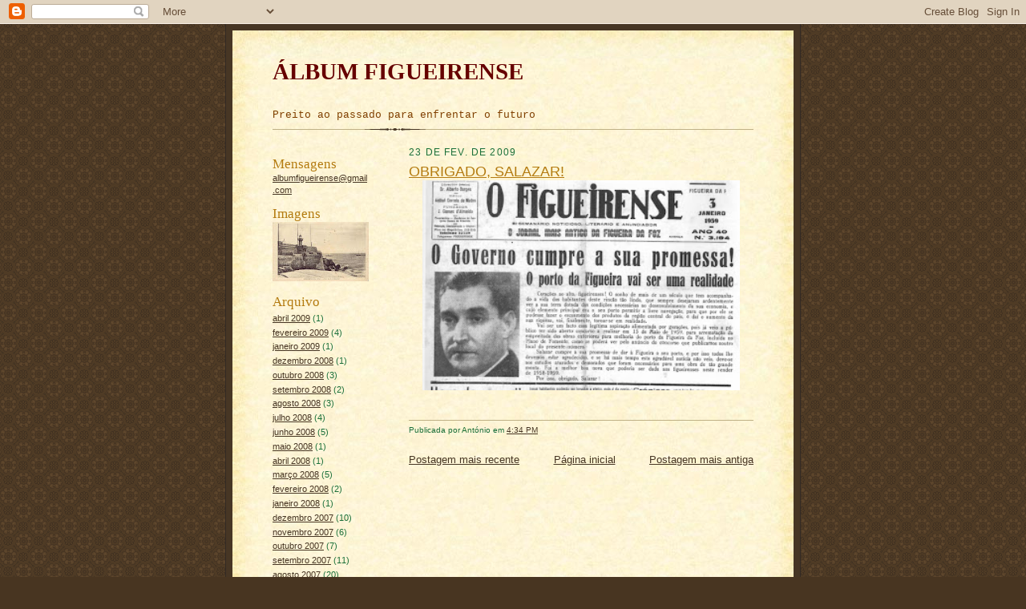

--- FILE ---
content_type: text/html; charset=UTF-8
request_url: https://albumfigueirense.blogspot.com/2009/02/obrigado-salazar.html
body_size: 6916
content:
<!DOCTYPE html>
<html xmlns='http://www.w3.org/1999/xhtml' xmlns:b='http://www.google.com/2005/gml/b' xmlns:data='http://www.google.com/2005/gml/data' xmlns:expr='http://www.google.com/2005/gml/expr'>
<head>
<link href='https://www.blogger.com/static/v1/widgets/2944754296-widget_css_bundle.css' rel='stylesheet' type='text/css'/>
<meta content='text/html; charset=UTF-8' http-equiv='Content-Type'/>
<meta content='blogger' name='generator'/>
<link href='https://albumfigueirense.blogspot.com/favicon.ico' rel='icon' type='image/x-icon'/>
<link href='http://albumfigueirense.blogspot.com/2009/02/obrigado-salazar.html' rel='canonical'/>
<link rel="alternate" type="application/atom+xml" title="ÁLBUM FIGUEIRENSE - Atom" href="https://albumfigueirense.blogspot.com/feeds/posts/default" />
<link rel="alternate" type="application/rss+xml" title="ÁLBUM FIGUEIRENSE - RSS" href="https://albumfigueirense.blogspot.com/feeds/posts/default?alt=rss" />
<link rel="service.post" type="application/atom+xml" title="ÁLBUM FIGUEIRENSE - Atom" href="https://www.blogger.com/feeds/7563254/posts/default" />

<link rel="alternate" type="application/atom+xml" title="ÁLBUM FIGUEIRENSE - Atom" href="https://albumfigueirense.blogspot.com/feeds/6401194749620284104/comments/default" />
<!--Can't find substitution for tag [blog.ieCssRetrofitLinks]-->
<link href='https://blogger.googleusercontent.com/img/b/R29vZ2xl/AVvXsEg0DUJ_VTfoKhGcgGQJSfPObehoHPHcFHfonIK_YKLtIFdtQvJ-osKS6X8r3lxAb_dWxKT4DMYsrcplWKjRg9SFD_BpEjOunPzKT4mtbhEs3exMHvSxKBvsuN7Xr8aL-p7iLhPNVQ/s320/obrigado.JPG' rel='image_src'/>
<meta content='http://albumfigueirense.blogspot.com/2009/02/obrigado-salazar.html' property='og:url'/>
<meta content='OBRIGADO, SALAZAR!' property='og:title'/>
<meta content='Preito ao passado para enfrentar o futuro' property='og:description'/>
<meta content='https://blogger.googleusercontent.com/img/b/R29vZ2xl/AVvXsEg0DUJ_VTfoKhGcgGQJSfPObehoHPHcFHfonIK_YKLtIFdtQvJ-osKS6X8r3lxAb_dWxKT4DMYsrcplWKjRg9SFD_BpEjOunPzKT4mtbhEs3exMHvSxKBvsuN7Xr8aL-p7iLhPNVQ/w1200-h630-p-k-no-nu/obrigado.JPG' property='og:image'/>
<title>ÁLBUM FIGUEIRENSE: OBRIGADO, SALAZAR!</title>
<style id='page-skin-1' type='text/css'><!--
/*
-----------------------------------------------------
Blogger Template Style Sheet
Name:     Scribe
Designer: Todd Dominey
URL:      domineydesign.com / whatdoiknow.org
Date:     27 Feb 2004
Updated by: Blogger Team
------------------------------------------------------ */
/*
Variable definitions
====================
<Variable name="textColor" description="Text Color" type="color"
default="#1B703A">
<Variable name="postTitleColor" description="Post Title Color" type="color"
default="#1b0431">
<Variable name="linkColor" description="Link Color" type="color"
default="#473624">
<Variable name="visitedLinkColor" description="Visited Link Color" type="color"
default="#956839">
<Variable name="pageHeaderColor" description="Blog Title Color" type="color"
default="#612e00">
<Variable name="blogDescriptionColor" description="Blog Description Color"
type="color" default="#29303B">
<Variable name="sidebarHeaderColor" description="Sidebar Title Color"
type="color"
default="#211104">
<Variable name="bodyFont" description="Text Font"
type="font"
default="normal normal 100% Georgia, Times New Roman,Sans-Serif;">
<Variable name="headerFont" description="Sidebar Title Font"
type="font"
default="normal normal 150% Georgia, Times New Roman,sans-serif">
<Variable name="pageTitleFont" description="Blog Title Font"
align: center
type="font"
default="normal normal 225% Georgia, Times New Roman,sans-serif" >
<Variable name="blogDescriptionFont" description="Blog Description Font"
type="font"
default="italic normal 100% Georgia, Times New Roman, sans-serif">
*/
/* Defaults
----------------------------------------------- */
body {
margin:0;
padding:0;
font-size: small;
text-align:center;
color:#1B703A;
line-height:1.3em;
background:#483521 url("//www.blogblog.com/scribe/bg.gif") repeat;
}
blockquote {
font-style:italic;
padding:0 32px;
line-height:1.6;
margin:0 0 .6em 0;
}
p {
margin:0;
padding:0;
}
abbr, acronym {
cursor:help;
font-style:normal;
}
code {
font-size: 90%;
white-space:normal;
color:#666;
}
hr {display:none;}
img {border:0;}
/* Link styles */
a:link {
color:#473624;
text-decoration:underline;
}
a:visited {
color: #956839;
text-decoration:underline;
}
a:hover {
color: #956839;
text-decoration:underline;
}
a:active {
color: #956839;
}
/* Layout
----------------------------------------------- */
#outer-wrapper {
background-color:#473624;
border-left:1px solid #332A24;
border-right:1px solid #332A24;
width:700px;
margin:0px auto;
padding:8px;
text-align:center;
font: normal normal 100% Verdana, sans-serif;
}
#main-top {
width:700px;
height:49px;
background:#FFF3DB url("//www.blogblog.com/scribe/bg_paper_top.jpg") no-repeat top left;
margin:0px;
padding:0px;
display:block;
}
#main-bot {
width:700px;
height:81px;
background:#FFF3DB url("//www.blogblog.com/scribe/bg_paper_bot.jpg") no-repeat top left;
margin:0;
padding:0;
display:block;
}
#wrap2 {
width:700px;
background:#FFF3DB url("//www.blogblog.com/scribe/bg_paper_mid.jpg") repeat-y;
margin: -14px 0px 0px 0px;
text-align:left;
display:block;
}
#wrap3 {
padding:0 50px;
}
.Header {
}
h1 {
margin:0;
padding:0 0 30px 0;
font: normal bold 225% Times, serif;
color: #660000;
}
h1 a:link {
text-decoration:none;
color: #660000;
}
h1 a:visited {
text-decoration:none;
}
h1 a:hover {
border:0;
text-decoration:none;
}
.Header .description {
margin:0;
padding:0;
line-height:1.5em;
color: #804000;
font: normal normal 100% Courier, monospace;
}
#sidebar-wrapper {
clear:left;
}
#main {
width:430px;
float:right;
padding:8px 0;
margin:0;
word-wrap: break-word; /* fix for long text breaking sidebar float in IE */
overflow: hidden;     /* fix for long non-text content breaking IE sidebar float */
}
#sidebar {
width:120px;
float:left;
padding:8px 0;
margin:0;
word-wrap: break-word; /* fix for long text breaking sidebar float in IE */
overflow: hidden;     /* fix for long non-text content breaking IE sidebar float */
}
#footer {
clear:both;
background:url("//www.blogblog.com/scribe/divider.gif") no-repeat top left;
padding-top:10px;
_padding-top:6px; /* IE Windows target */
}
#footer p {
line-height:1.5em;
font-size:75%;
}
/* Typography :: Main entry
----------------------------------------------- */
h2.date-header {
font-weight:normal;
text-transform:uppercase;
letter-spacing:.1em;
font-size:90%;
margin:0;
padding:0;
}
.post {
margin:8px 0 24px 0;
}
.post h3 {
font-weight:normal;
font-size:140%;
color:#b47b10;
margin:0;
padding:0;
}
.post h3 a {
color: #b47b10;
}
.post-body p {
line-height:1.5em;
margin:0 0 .6em 0;
}
.post-footer {
font-family: Verdana, sans-serif;
font-size:74%;
border-top:1px solid #BFB186;
padding-top:6px;
}
.post-footer a {
margin-right: 6px;
}
.post ul {
margin:0;
padding:0;
}
.post li {
line-height:1.5em;
list-style:none;
background:url("//www.blogblog.com/scribe/list_icon.gif") no-repeat 0px .3em;
vertical-align:top;
padding: 0 0 .6em 17px;
margin:0;
}
.feed-links {
clear: both;
line-height: 2.5em;
}
#blog-pager-newer-link {
float: left;
}
#blog-pager-older-link {
float: right;
}
#blog-pager {
text-align: center;
}
/* Typography :: Sidebar
----------------------------------------------- */
.sidebar h2 {
margin:0;
padding:0;
color:#b47b10;
font: normal normal 150% Georgia, Times New Roman,sans-serif;
}
.sidebar h2 img {
margin-bottom:-4px;
}
.sidebar .widget {
font-size:86%;
margin:6px 0 12px 0;
padding:0;
line-height: 1.4em;
}
.sidebar ul li {
list-style: none;
margin:0;
}
.sidebar ul {
margin-left: 0;
padding-left: 0;
}
/* Comments
----------------------------------------------- */
#comments {}
#comments h4 {
font-weight:normal;
font-size:120%;
color:#29303B;
margin:0;
padding:0;
}
#comments-block {
line-height:1.5em;
}
.comment-author {
background:url("//www.blogblog.com/scribe/list_icon.gif") no-repeat 2px .35em;
margin:.5em 0 0;
padding:0 0 0 20px;
font-weight:bold;
}
.comment-body {
margin:0;
padding:0 0 0 20px;
}
.comment-body p {
font-size:100%;
margin:0 0 .2em 0;
}
.comment-footer {
color:#29303B;
font-size:74%;
margin:0 0 10px;
padding:0 0 .75em 20px;
}
.comment-footer a:link {
color:#473624;
text-decoration:underline;
}
.comment-footer a:visited {
color:#716E6C;
text-decoration:underline;
}
.comment-footer a:hover {
color:#956839;
text-decoration:underline;
}
.comment-footer a:active {
color:#956839;
text-decoration:none;
}
.deleted-comment {
font-style:italic;
color:gray;
}
/* Profile
----------------------------------------------- */
#main .profile-data {
display:inline;
}
.profile-datablock, .profile-textblock {
margin:0 0 4px 0;
}
.profile-data {
margin:0;
padding:0 8px 0 0;
text-transform:uppercase;
letter-spacing:.1em;
font-size:90%;
color:#211104;
}
.profile-img {
float: center;
margin: 0 5px 5px 0;
border:1px solid #A2907D;
padding:2px;
}
#header .widget, #main .widget {
margin-bottom:12px;
padding-bottom:12px;
}
#header {
background:url("//www.blogblog.com/scribe/divider.gif") no-repeat bottom left;
}
/** Page structure tweaks for layout editor wireframe */
body#layout #outer-wrapper {
margin-top: 0;
padding-top: 0;
}
body#layout #wrap2,
body#layout #wrap3 {
margin-top: 0;
}
body#layout #main-top {
display:none;
}

--></style>
<link href='https://www.blogger.com/dyn-css/authorization.css?targetBlogID=7563254&amp;zx=64f4af88-7686-4fd0-98a2-e8defaf7727d' media='none' onload='if(media!=&#39;all&#39;)media=&#39;all&#39;' rel='stylesheet'/><noscript><link href='https://www.blogger.com/dyn-css/authorization.css?targetBlogID=7563254&amp;zx=64f4af88-7686-4fd0-98a2-e8defaf7727d' rel='stylesheet'/></noscript>
<meta name='google-adsense-platform-account' content='ca-host-pub-1556223355139109'/>
<meta name='google-adsense-platform-domain' content='blogspot.com'/>

</head>
<body>
<div class='navbar section' id='navbar'><div class='widget Navbar' data-version='1' id='Navbar1'><script type="text/javascript">
    function setAttributeOnload(object, attribute, val) {
      if(window.addEventListener) {
        window.addEventListener('load',
          function(){ object[attribute] = val; }, false);
      } else {
        window.attachEvent('onload', function(){ object[attribute] = val; });
      }
    }
  </script>
<div id="navbar-iframe-container"></div>
<script type="text/javascript" src="https://apis.google.com/js/platform.js"></script>
<script type="text/javascript">
      gapi.load("gapi.iframes:gapi.iframes.style.bubble", function() {
        if (gapi.iframes && gapi.iframes.getContext) {
          gapi.iframes.getContext().openChild({
              url: 'https://www.blogger.com/navbar/7563254?po\x3d6401194749620284104\x26origin\x3dhttps://albumfigueirense.blogspot.com',
              where: document.getElementById("navbar-iframe-container"),
              id: "navbar-iframe"
          });
        }
      });
    </script><script type="text/javascript">
(function() {
var script = document.createElement('script');
script.type = 'text/javascript';
script.src = '//pagead2.googlesyndication.com/pagead/js/google_top_exp.js';
var head = document.getElementsByTagName('head')[0];
if (head) {
head.appendChild(script);
}})();
</script>
</div></div>
<div id='outer-wrapper'>
<div id='main-top'></div>
<!-- placeholder for image -->
<div id='wrap2'><div id='wrap3'>
<div class='header section' id='header'><div class='widget Header' data-version='1' id='Header1'>
<div id='header-inner'>
<div class='titlewrapper'>
<h1 class='title'>
<a href='https://albumfigueirense.blogspot.com/'>
ÁLBUM FIGUEIRENSE
</a>
</h1>
</div>
<div class='descriptionwrapper'>
<p class='description'><span>Preito ao passado para enfrentar o futuro</span></p>
</div>
</div>
</div></div>
<div id='crosscol-wrapper' style='text-align:center'>
<div class='crosscol no-items section' id='crosscol'></div>
</div>
<div id='sidebar-wrapper'>
<div class='sidebar section' id='sidebar'><div class='widget HTML' data-version='1' id='HTML1'>
<div class='widget-content'>
<!-- Start of StatCounter Code -->
<script type="text/javascript">
var sc_project=2812053; 
var sc_invisible=0; 
var sc_partition=28; 
var sc_security="b9e3697a"; 
var sc_text=2; 
</script>

<script src="//www.statcounter.com/counter/counter_xhtml.js" type="text/javascript"></script><noscript><div class="statcounter"><a class="statcounter" href="http://www.statcounter.com/"><img alt="free website hit counter" src="https://lh3.googleusercontent.com/blogger_img_proxy/AEn0k_sy8MnU1d9JEL9q4vkyDPOw5Ok1YzrAt1PAtv4fJnJHilmKku-z9wJz3x03jgD-hhvbnffMFQB1rOR5FYRJhSdeKU8Ug6wPDf4VtesLoZNoa5Yy=s0-d" class="statcounter"></a></div></noscript>
<!-- End of StatCounter Code -->
</div>
<div class='clear'></div>
</div><div class='widget Text' data-version='1' id='Text1'>
<h2 class='title'>Mensagens</h2>
<div class='widget-content'>
<a href="mailto:albumfigueirense@gmail.com">albumfigueirense@gmail.com</a><br/>
</div>
<div class='clear'></div>
</div><div class='widget Image' data-version='1' id='Image1'>
<h2>Imagens</h2>
<div class='widget-content'>
<img alt='Imagens' height='74' id='Image1_img' src='https://blogger.googleusercontent.com/img/b/R29vZ2xl/AVvXsEjgaL1lzYrHm7BEqwnUwWv1md88NQmKyWC05vf1H6eXntQF5TIU5v30RFaknUb2Jb1LuJSDSJv9xAX2gh1i_8YwCg-6Zx7lO8F-uaZ5w_kyEOARIV4Fsyq4p6obKQ-7wNWVXaD54w/s120/forte1.jpg' width='120'/>
<br/>
</div>
<div class='clear'></div>
</div><div class='widget BlogArchive' data-version='1' id='BlogArchive1'>
<h2>Arquivo</h2>
<div class='widget-content'>
<div id='ArchiveList'>
<div id='BlogArchive1_ArchiveList'>
<ul class='flat'>
<li class='archivedate'>
<a href='https://albumfigueirense.blogspot.com/2009/04/'>abril 2009</a> (1)
      </li>
<li class='archivedate'>
<a href='https://albumfigueirense.blogspot.com/2009/02/'>fevereiro 2009</a> (4)
      </li>
<li class='archivedate'>
<a href='https://albumfigueirense.blogspot.com/2009/01/'>janeiro 2009</a> (1)
      </li>
<li class='archivedate'>
<a href='https://albumfigueirense.blogspot.com/2008/12/'>dezembro 2008</a> (1)
      </li>
<li class='archivedate'>
<a href='https://albumfigueirense.blogspot.com/2008/10/'>outubro 2008</a> (3)
      </li>
<li class='archivedate'>
<a href='https://albumfigueirense.blogspot.com/2008/09/'>setembro 2008</a> (2)
      </li>
<li class='archivedate'>
<a href='https://albumfigueirense.blogspot.com/2008/08/'>agosto 2008</a> (3)
      </li>
<li class='archivedate'>
<a href='https://albumfigueirense.blogspot.com/2008/07/'>julho 2008</a> (4)
      </li>
<li class='archivedate'>
<a href='https://albumfigueirense.blogspot.com/2008/06/'>junho 2008</a> (5)
      </li>
<li class='archivedate'>
<a href='https://albumfigueirense.blogspot.com/2008/05/'>maio 2008</a> (1)
      </li>
<li class='archivedate'>
<a href='https://albumfigueirense.blogspot.com/2008/04/'>abril 2008</a> (1)
      </li>
<li class='archivedate'>
<a href='https://albumfigueirense.blogspot.com/2008/03/'>março 2008</a> (5)
      </li>
<li class='archivedate'>
<a href='https://albumfigueirense.blogspot.com/2008/02/'>fevereiro 2008</a> (2)
      </li>
<li class='archivedate'>
<a href='https://albumfigueirense.blogspot.com/2008/01/'>janeiro 2008</a> (1)
      </li>
<li class='archivedate'>
<a href='https://albumfigueirense.blogspot.com/2007/12/'>dezembro 2007</a> (10)
      </li>
<li class='archivedate'>
<a href='https://albumfigueirense.blogspot.com/2007/11/'>novembro 2007</a> (6)
      </li>
<li class='archivedate'>
<a href='https://albumfigueirense.blogspot.com/2007/10/'>outubro 2007</a> (7)
      </li>
<li class='archivedate'>
<a href='https://albumfigueirense.blogspot.com/2007/09/'>setembro 2007</a> (11)
      </li>
<li class='archivedate'>
<a href='https://albumfigueirense.blogspot.com/2007/08/'>agosto 2007</a> (20)
      </li>
<li class='archivedate'>
<a href='https://albumfigueirense.blogspot.com/2007/07/'>julho 2007</a> (3)
      </li>
<li class='archivedate'>
<a href='https://albumfigueirense.blogspot.com/2005/08/'>agosto 2005</a> (1)
      </li>
<li class='archivedate'>
<a href='https://albumfigueirense.blogspot.com/2005/07/'>julho 2005</a> (6)
      </li>
<li class='archivedate'>
<a href='https://albumfigueirense.blogspot.com/2005/05/'>maio 2005</a> (4)
      </li>
<li class='archivedate'>
<a href='https://albumfigueirense.blogspot.com/2005/04/'>abril 2005</a> (3)
      </li>
<li class='archivedate'>
<a href='https://albumfigueirense.blogspot.com/2005/01/'>janeiro 2005</a> (6)
      </li>
<li class='archivedate'>
<a href='https://albumfigueirense.blogspot.com/2004/12/'>dezembro 2004</a> (7)
      </li>
<li class='archivedate'>
<a href='https://albumfigueirense.blogspot.com/2004/11/'>novembro 2004</a> (2)
      </li>
<li class='archivedate'>
<a href='https://albumfigueirense.blogspot.com/2004/10/'>outubro 2004</a> (4)
      </li>
<li class='archivedate'>
<a href='https://albumfigueirense.blogspot.com/2004/08/'>agosto 2004</a> (4)
      </li>
<li class='archivedate'>
<a href='https://albumfigueirense.blogspot.com/2004/07/'>julho 2004</a> (14)
      </li>
</ul>
</div>
</div>
<div class='clear'></div>
</div>
</div></div>
</div>
<div class='main section' id='main'><div class='widget Blog' data-version='1' id='Blog1'>
<div class='blog-posts hfeed'>

          <div class="date-outer">
        
<h2 class='date-header'><span>23 de fev. de 2009</span></h2>

          <div class="date-posts">
        
<div class='post-outer'>
<div class='post hentry'>
<a name='6401194749620284104'></a>
<h3 class='post-title entry-title'>
<a href='https://albumfigueirense.blogspot.com/2009/02/obrigado-salazar.html'>OBRIGADO, SALAZAR!</a>
</h3>
<div class='post-header-line-1'></div>
<div class='post-body entry-content'>
<p><a href="https://blogger.googleusercontent.com/img/b/R29vZ2xl/AVvXsEg0DUJ_VTfoKhGcgGQJSfPObehoHPHcFHfonIK_YKLtIFdtQvJ-osKS6X8r3lxAb_dWxKT4DMYsrcplWKjRg9SFD_BpEjOunPzKT4mtbhEs3exMHvSxKBvsuN7Xr8aL-p7iLhPNVQ/s1600-h/obrigado.JPG"><img alt="" border="0" id="BLOGGER_PHOTO_ID_5306156358138155266" src="https://blogger.googleusercontent.com/img/b/R29vZ2xl/AVvXsEg0DUJ_VTfoKhGcgGQJSfPObehoHPHcFHfonIK_YKLtIFdtQvJ-osKS6X8r3lxAb_dWxKT4DMYsrcplWKjRg9SFD_BpEjOunPzKT4mtbhEs3exMHvSxKBvsuN7Xr8aL-p7iLhPNVQ/s320/obrigado.JPG" style="DISPLAY: block; MARGIN: 0px auto 10px; WIDTH: 396px; CURSOR: hand; HEIGHT: 262px; TEXT-ALIGN: center" /></a><br /><div></div></p>
<div style='clear: both;'></div>
</div>
<div class='post-footer'>
<p class='post-footer-line post-footer-line-1'><span class='post-author vcard'>
Publicada por
<span class='fn'>António</span>
</span>
<span class='post-timestamp'>
em
<a class='timestamp-link' href='https://albumfigueirense.blogspot.com/2009/02/obrigado-salazar.html' rel='bookmark' title='permanent link'><abbr class='published' title='2009-02-23T16:34:00-08:00'>4:34 PM</abbr></a>
</span>
<span class='post-icons'>
<span class='item-action'>
<a href='https://www.blogger.com/email-post/7563254/6401194749620284104' title='Enviar esta postagem'>
<span class='email-post-icon'>&#160;</span>
</a>
</span>
</span>
</p>
<p class='post-footer-line post-footer-line-2'><span class='post-labels'>
</span>
</p>
<p class='post-footer-line post-footer-line-3'></p>
</div>
</div>
<div class='comments' id='comments'>
<a name='comments'></a>
</div>
</div>

        </div></div>
      
</div>
<div class='blog-pager' id='blog-pager'>
<span id='blog-pager-newer-link'>
<a class='blog-pager-newer-link' href='https://albumfigueirense.blogspot.com/2009/02/censura-ao-mar-alto.html' id='Blog1_blog-pager-newer-link' title='Postagem mais recente'>Postagem mais recente</a>
</span>
<span id='blog-pager-older-link'>
<a class='blog-pager-older-link' href='https://albumfigueirense.blogspot.com/2009/02/nova-barra-da-figueira.html' id='Blog1_blog-pager-older-link' title='Postagem mais antiga'>Postagem mais antiga</a>
</span>
<a class='home-link' href='https://albumfigueirense.blogspot.com/'>Página inicial</a>
</div>
<div class='clear'></div>
<div class='post-feeds'>
</div>
</div></div>
<div id='footer-wrapper'>
<div class='footer no-items section' id='footer'></div>
</div>
</div></div>
<div id='main-bot'></div>
<!-- placeholder for image -->
</div>

<script type="text/javascript" src="https://www.blogger.com/static/v1/widgets/3845888474-widgets.js"></script>
<script type='text/javascript'>
window['__wavt'] = 'AOuZoY6ss8A5tuKrzjdKlvTbLaNxYNXpHA:1768728383470';_WidgetManager._Init('//www.blogger.com/rearrange?blogID\x3d7563254','//albumfigueirense.blogspot.com/2009/02/obrigado-salazar.html','7563254');
_WidgetManager._SetDataContext([{'name': 'blog', 'data': {'blogId': '7563254', 'title': '\xc1LBUM FIGUEIRENSE', 'url': 'https://albumfigueirense.blogspot.com/2009/02/obrigado-salazar.html', 'canonicalUrl': 'http://albumfigueirense.blogspot.com/2009/02/obrigado-salazar.html', 'homepageUrl': 'https://albumfigueirense.blogspot.com/', 'searchUrl': 'https://albumfigueirense.blogspot.com/search', 'canonicalHomepageUrl': 'http://albumfigueirense.blogspot.com/', 'blogspotFaviconUrl': 'https://albumfigueirense.blogspot.com/favicon.ico', 'bloggerUrl': 'https://www.blogger.com', 'hasCustomDomain': false, 'httpsEnabled': true, 'enabledCommentProfileImages': true, 'gPlusViewType': 'FILTERED_POSTMOD', 'adultContent': false, 'analyticsAccountNumber': '', 'encoding': 'UTF-8', 'locale': 'pt', 'localeUnderscoreDelimited': 'pt_br', 'languageDirection': 'ltr', 'isPrivate': false, 'isMobile': false, 'isMobileRequest': false, 'mobileClass': '', 'isPrivateBlog': false, 'isDynamicViewsAvailable': true, 'feedLinks': '\x3clink rel\x3d\x22alternate\x22 type\x3d\x22application/atom+xml\x22 title\x3d\x22\xc1LBUM FIGUEIRENSE - Atom\x22 href\x3d\x22https://albumfigueirense.blogspot.com/feeds/posts/default\x22 /\x3e\n\x3clink rel\x3d\x22alternate\x22 type\x3d\x22application/rss+xml\x22 title\x3d\x22\xc1LBUM FIGUEIRENSE - RSS\x22 href\x3d\x22https://albumfigueirense.blogspot.com/feeds/posts/default?alt\x3drss\x22 /\x3e\n\x3clink rel\x3d\x22service.post\x22 type\x3d\x22application/atom+xml\x22 title\x3d\x22\xc1LBUM FIGUEIRENSE - Atom\x22 href\x3d\x22https://www.blogger.com/feeds/7563254/posts/default\x22 /\x3e\n\n\x3clink rel\x3d\x22alternate\x22 type\x3d\x22application/atom+xml\x22 title\x3d\x22\xc1LBUM FIGUEIRENSE - Atom\x22 href\x3d\x22https://albumfigueirense.blogspot.com/feeds/6401194749620284104/comments/default\x22 /\x3e\n', 'meTag': '', 'adsenseHostId': 'ca-host-pub-1556223355139109', 'adsenseHasAds': false, 'adsenseAutoAds': false, 'boqCommentIframeForm': true, 'loginRedirectParam': '', 'view': '', 'dynamicViewsCommentsSrc': '//www.blogblog.com/dynamicviews/4224c15c4e7c9321/js/comments.js', 'dynamicViewsScriptSrc': '//www.blogblog.com/dynamicviews/2dfa401275732ff9', 'plusOneApiSrc': 'https://apis.google.com/js/platform.js', 'disableGComments': true, 'interstitialAccepted': false, 'sharing': {'platforms': [{'name': 'Gerar link', 'key': 'link', 'shareMessage': 'Gerar link', 'target': ''}, {'name': 'Facebook', 'key': 'facebook', 'shareMessage': 'Compartilhar no Facebook', 'target': 'facebook'}, {'name': 'Postar no blog!', 'key': 'blogThis', 'shareMessage': 'Postar no blog!', 'target': 'blog'}, {'name': 'X', 'key': 'twitter', 'shareMessage': 'Compartilhar no X', 'target': 'twitter'}, {'name': 'Pinterest', 'key': 'pinterest', 'shareMessage': 'Compartilhar no Pinterest', 'target': 'pinterest'}, {'name': 'E-mail', 'key': 'email', 'shareMessage': 'E-mail', 'target': 'email'}], 'disableGooglePlus': true, 'googlePlusShareButtonWidth': 0, 'googlePlusBootstrap': '\x3cscript type\x3d\x22text/javascript\x22\x3ewindow.___gcfg \x3d {\x27lang\x27: \x27pt-BR\x27};\x3c/script\x3e'}, 'hasCustomJumpLinkMessage': false, 'jumpLinkMessage': 'Leia mais', 'pageType': 'item', 'postId': '6401194749620284104', 'postImageThumbnailUrl': 'https://blogger.googleusercontent.com/img/b/R29vZ2xl/AVvXsEg0DUJ_VTfoKhGcgGQJSfPObehoHPHcFHfonIK_YKLtIFdtQvJ-osKS6X8r3lxAb_dWxKT4DMYsrcplWKjRg9SFD_BpEjOunPzKT4mtbhEs3exMHvSxKBvsuN7Xr8aL-p7iLhPNVQ/s72-c/obrigado.JPG', 'postImageUrl': 'https://blogger.googleusercontent.com/img/b/R29vZ2xl/AVvXsEg0DUJ_VTfoKhGcgGQJSfPObehoHPHcFHfonIK_YKLtIFdtQvJ-osKS6X8r3lxAb_dWxKT4DMYsrcplWKjRg9SFD_BpEjOunPzKT4mtbhEs3exMHvSxKBvsuN7Xr8aL-p7iLhPNVQ/s320/obrigado.JPG', 'pageName': 'OBRIGADO, SALAZAR!', 'pageTitle': '\xc1LBUM FIGUEIRENSE: OBRIGADO, SALAZAR!'}}, {'name': 'features', 'data': {}}, {'name': 'messages', 'data': {'edit': 'Editar', 'linkCopiedToClipboard': 'Link copiado para a \xe1rea de transfer\xeancia.', 'ok': 'Ok', 'postLink': 'Link da postagem'}}, {'name': 'template', 'data': {'name': 'custom', 'localizedName': 'Personalizar', 'isResponsive': false, 'isAlternateRendering': false, 'isCustom': true}}, {'name': 'view', 'data': {'classic': {'name': 'classic', 'url': '?view\x3dclassic'}, 'flipcard': {'name': 'flipcard', 'url': '?view\x3dflipcard'}, 'magazine': {'name': 'magazine', 'url': '?view\x3dmagazine'}, 'mosaic': {'name': 'mosaic', 'url': '?view\x3dmosaic'}, 'sidebar': {'name': 'sidebar', 'url': '?view\x3dsidebar'}, 'snapshot': {'name': 'snapshot', 'url': '?view\x3dsnapshot'}, 'timeslide': {'name': 'timeslide', 'url': '?view\x3dtimeslide'}, 'isMobile': false, 'title': 'OBRIGADO, SALAZAR!', 'description': 'Preito ao passado para enfrentar o futuro', 'featuredImage': 'https://blogger.googleusercontent.com/img/b/R29vZ2xl/AVvXsEg0DUJ_VTfoKhGcgGQJSfPObehoHPHcFHfonIK_YKLtIFdtQvJ-osKS6X8r3lxAb_dWxKT4DMYsrcplWKjRg9SFD_BpEjOunPzKT4mtbhEs3exMHvSxKBvsuN7Xr8aL-p7iLhPNVQ/s320/obrigado.JPG', 'url': 'https://albumfigueirense.blogspot.com/2009/02/obrigado-salazar.html', 'type': 'item', 'isSingleItem': true, 'isMultipleItems': false, 'isError': false, 'isPage': false, 'isPost': true, 'isHomepage': false, 'isArchive': false, 'isLabelSearch': false, 'postId': 6401194749620284104}}]);
_WidgetManager._RegisterWidget('_NavbarView', new _WidgetInfo('Navbar1', 'navbar', document.getElementById('Navbar1'), {}, 'displayModeFull'));
_WidgetManager._RegisterWidget('_HeaderView', new _WidgetInfo('Header1', 'header', document.getElementById('Header1'), {}, 'displayModeFull'));
_WidgetManager._RegisterWidget('_HTMLView', new _WidgetInfo('HTML1', 'sidebar', document.getElementById('HTML1'), {}, 'displayModeFull'));
_WidgetManager._RegisterWidget('_TextView', new _WidgetInfo('Text1', 'sidebar', document.getElementById('Text1'), {}, 'displayModeFull'));
_WidgetManager._RegisterWidget('_ImageView', new _WidgetInfo('Image1', 'sidebar', document.getElementById('Image1'), {'resize': true}, 'displayModeFull'));
_WidgetManager._RegisterWidget('_BlogArchiveView', new _WidgetInfo('BlogArchive1', 'sidebar', document.getElementById('BlogArchive1'), {'languageDirection': 'ltr', 'loadingMessage': 'Carregando\x26hellip;'}, 'displayModeFull'));
_WidgetManager._RegisterWidget('_BlogView', new _WidgetInfo('Blog1', 'main', document.getElementById('Blog1'), {'cmtInteractionsEnabled': false, 'lightboxEnabled': true, 'lightboxModuleUrl': 'https://www.blogger.com/static/v1/jsbin/4049919853-lbx.js', 'lightboxCssUrl': 'https://www.blogger.com/static/v1/v-css/828616780-lightbox_bundle.css'}, 'displayModeFull'));
</script>
</body>
</html>